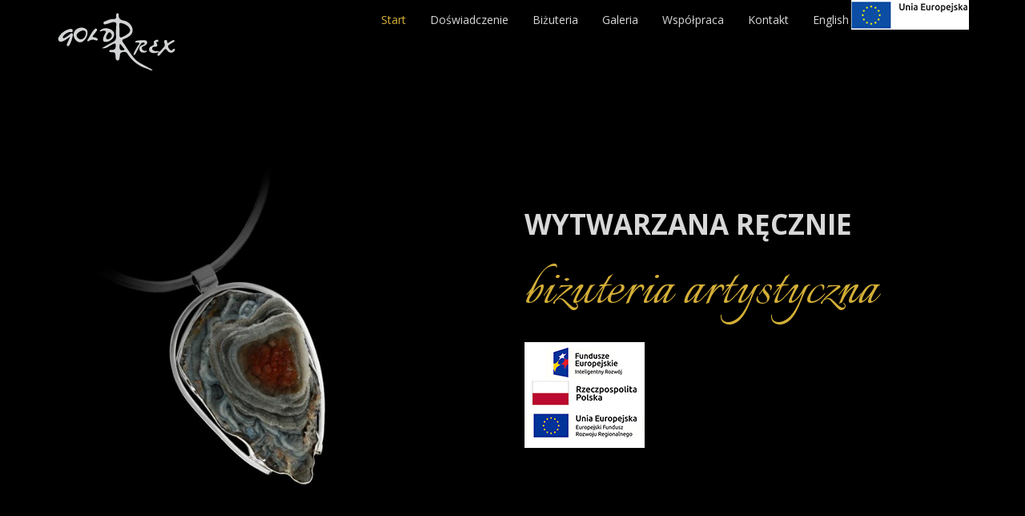

--- FILE ---
content_type: text/html
request_url: http://www.goldrex.wyspa.biz/
body_size: 2600
content:
<!DOCTYPE html>
<html lang="pl">
<head>
    <meta http-equiv="Content-Type" content="text/html; charset=UTF-8"/>
    <meta name="viewport" content="width=device-width, initial-scale=1, maximum-scale=1">

    <title>GoldRex - biżuteria artystyczna</title>

    <link rel="shortcut icon" href="favicon.ico" type="image/x-icon" />

    <!--GOOGLE FONTS-->
    <link href='https://fonts.googleapis.com/css?family=Italianno&subset=latin,latin-ext' rel='stylesheet' type='text/css'>
    <link href='https://fonts.googleapis.com/css?family=Open+Sans:400,700' rel='stylesheet' type='text/css'>
    <!--BOOTSTRAP-->
    <link rel="stylesheet" href="https://maxcdn.bootstrapcdn.com/bootstrap/3.3.6/css/bootstrap.min.css" integrity="sha384-1q8mTJOASx8j1Au+a5WDVnPi2lkFfwwEAa8hDDdjZlpLegxhjVME1fgjWPGmkzs7" crossorigin="anonymous">
    <!--GALERIA-->
    <link href='simplelightbox-master/dist/simplelightbox.min.css' rel='stylesheet' type='text/css'>
    <link href='simplelightbox-master/demo/demo.css' rel='stylesheet' type='text/css'>
    <!--STYLE CSS-->
    <link href="css/main.css" rel="stylesheet">
    <link href="css/responsive.css" rel="stylesheet">
    <!--[if lt IE 9]>
    <script src="https://oss.maxcdn.com/libs/html5shiv/3.7.0/html5shiv.js"></script>
    <script src="https://oss.maxcdn.com/libs/respond.js/1.4.2/respond.min.js"></script>
    <![endif]-->
</head>
<body>

    <header>
        <nav class="navbar navbar-default navbar-fixed-top">
            <div class="container">
                <div class="navbar-header">
                    <button type="button" class="navbar-toggle" data-toggle="collapse" data-target="#moje-menu">
                        <span class="sr-only">Nawigacja</span>
                        <span class="icon-bar"></span>
                        <span class="icon-bar"></span>
                        <span class="icon-bar"></span>
                    </button>
                    <div id="logo">
                        <a class="navbar-brand" href="index.html"><img src="images/logo.png" class="img-responsive" alt="Goldrex logo"></a>
                    </div>
                </div>
                <a href="index_unia.html"><img src="images/eu_logo_1.jpg" alt="EU" align="right"></a>
                <div id="moje-menu" class="collapse navbar-collapse">
                  <ul id="jezyk" class="nav navbar-nav navbar-right">
                        <li><a href="english.html">English</a></li>
                    </ul>
                    <ul id="mainNav" class="nav navbar-nav navbar-right">
                      <li><a href="#start">Start</a></li>
                        <li><a href="#doswiadczenie">Doświadczenie</a></li>
                        <li><a href="#bizuteria">Biżuteria</a></li>
                        <li><a href="#galeria">Galeria</a></li>
                        <li><a href="#wspolpraca">Współpraca</a></li>
                        <li><a href="#kontakt">Kontakt</a></li>
						<li></li>
                  </ul>
              </div>

            </div>
        </nav>
    </header>

    <div class="container main">

        <section id="start" class="section">
            <div class="container">
                <div class="">
                    <div class="row">
                        <div class="col-xs-12 col-sm-6 col-md-6 col-lg-6">
                            <div class="zdjecie-lewa">
                                <img class="img-responsive" src="images/goldrex-3.jpg" alt="">
                            </div>
                        </div>

                      <div class="col-xs-12 col-sm-6 col-md-6 col-lg-6">
                            <div class="naglowek-start"><span class="naglowek-pierwszy"><h1>Wytwarzana ręcznie<h1></span>
                                    <span class="naglowek-drugi"><h1>biżuteria artystyczna<h1></span>
                          <a href="index_unia.html"><img src="images/eu_3_POL_front.jpg" alt="" width="150" height="132"/></a></div>
                        </div>
                    </div>
                </div>
            </div>
        </section>

        <section id="doswiadczenie" class="section">
            <div class="container">

                    <div class="row">
                        <div class="col-xs-12 col-sm-6 col-md-6 col-lg-6">
                            <div class="zdjecie-lewa">
                                <img class="img-responsive" src="images/goldrex-szifer-z-pirytem-2.png" alt="">
                            </div>
                        </div>

                        <div class="col-xs-12 col-sm-6 col-md-6 col-lg-6">
                            <span class="podkreslenie">Doświadczenie</span>
                            <div class="teksty">
                                <p>Firma została założona w 1982r.
                                    Specjalizuje się w biżuterii srebnej, robionej ręcznie z różnymi kamieniami naturalnymi i bursztynem które sami szlifujemy, czego wynikiem jest indywidualność każdego wyrobu.
                                    Od lat całość naszej produkcji sprzedajemy w Europie, co sprawia że jesteśmy na bieżąco z nowymi trendami w tej dziedzinie.
                                </p>
                            </div>
                        </div>
                    </div>

            </div>
        </section>

        <section id="bizuteria" class="section">
            <div class="container">

                    <div class="row">
                        <div class="col-xs-12 col-sm-6 col-md-6 col-lg-6">
                            <div class="zdjecie-lewa">
                                <img class="img-responsive" src="images/goldrex-muszla-casius-rafu.png" alt="">
                            </div>
                        </div>

                        <div class="col-xs-12 col-sm-6 col-md-6 col-lg-6">
                            <span class="podkreslenie">Biżuteria</span>
                            <div class="teksty">
                                <p>Zapraszamy Państwa do zapoznania się z naszymi wyrobami. W produkcji stawiamy na unikaty tworzone pod orygrinalne kamienie. Gold-Rex to gwarancja niepowtarzalności naszych wyrobów.
                                </p>
                            </div>
                        </div>
                    </div>
                </
            </div>
        </section>

        <section id="galeria" class="section">
            <div class="container">
                <div class="gallery">
                    <a href="images/image1.jpg" class="big"><img src="images/thumbs/thumb1.jpg" alt="" title=""/></a>
                    <a href="images/image2.jpg"><img src="images/thumbs/thumb2.jpg" alt="" title=""/></a>
                    <a href="images/image3.jpg"><img src="images/thumbs/thumb3.jpg" alt="" title=""/></a>
                    <a href="images/image4.jpg"><img src="images/thumbs/thumb4.jpg" alt="" title=""/></a>
                    <div class="clear"></div>

                    <a href="images/image5.jpg"><img src="images/thumbs/thumb5.jpg" alt="" title=""/></a>
                    <a href="images/image6.jpg"><img src="images/thumbs/thumb6.jpg" alt="" title=""/></a>
                    <a href="images/image7.jpg" class="big"><img src="images/thumbs/thumb7.jpg" alt="" title=""/></a>
                    <a href="images/image8.jpg"><img src="images/thumbs/thumb8.jpg" alt="" title=""/></a>
                    <div class="clear"></div>

                </div>
        </section>

        <section id="wspolpraca" class="section">
            <div class="container">

                    <div class="row">
                        <div class="col-xs-12 col-sm-6 col-md-6 col-lg-6">
                            <div class="zdjecie-lewa">
                                <img class="img-responsive" src="images/golrex-bizuteria-1.png" alt="">
                            </div>
                        </div>

                        <div class="col-xs-12 col-sm-6 col-md-6 col-lg-6">
                            <span class="podkreslenie">Współpraca</span>
                            <div class="teksty">
                                <p>Realizujemy różne zamówienia oraz samą oprawę do kamienia powierzonego.
                                Gwarantujemy dowóz towaru do klienta na terenie Polski oraz Europy.
                                </p>
                            </div>
                        </div>
                    </div>

            </div>
        </section>

        <section id="kontakt" class="section">
            <div class="container">
                    <div class="row">
                        <div class="col-xs-12 col-sm-6 col-md-6 col-lg-6">
                            <div class="zdjecie-lewa">
                                <img class="img-responsive" src="images/goldrex-szifer-z-pirytem.png" alt="">
                            </div>
                        </div>
                        <div class="col-xs-12 col-sm-6 col-md-6 col-lg-6">
                            <span class="podkreslenie">Kontakt</span>
                            <ul>
                                <li>Gold-Rex</li>
                                <li>Adam Drabsiak</li>
                                <li>ul. Boguckiego 80</li>
                                <li>80-690 Gdańsk</li>
                                <li>tel.: +48 58 308 04 10</li>
                                <li>kom.: PL: +48 663 672 793</li>
                                <li>e-mail: goldrex@wyspa.biz</li>
                                <li><img src="images/face.png" width="30" height="30" alt=""/> <a href="https://www.facebook.com/goldrexadamdrabsiak" target="new">/goldrexadamdrabsiak</a></li>
                                <li><img src="images/insta.png" width="30" height="30" alt=""/> <a href="https://www.instagram.com/gold.rex.jewelry/" target="new">/gold.rex.jewelry</a></li>
                            </ul>
                        </div>
                </div>
            </div>
        </section>
    </div><!-- /.container -->

<script src="http://code.jquery.com/jquery-1.12.0.min.js"></script>
<!--BOOTSTRAP-->
<script src="https://maxcdn.bootstrapcdn.com/bootstrap/3.3.6/js/bootstrap.min.js" integrity="sha384-0mSbJDEHialfmuBBQP6A4Qrprq5OVfW37PRR3j5ELqxss1yVqOtnepnHVP9aJ7xS" crossorigin="anonymous"></script>
<script src="js/jquery.onepage-scroll.min.js"></script>
<script src="js/jquery.flexverticalcenter.js"></script>
<script src="js/scripts.js"></script>
<!--GALERIA-->
<script type="text/javascript" src="simplelightbox-master/dist/simple-lightbox.js"></script>
<script>
$(function(){
    var gallery = $('.gallery a').simpleLightbox();
});
</script>

<!--Start Cookie Script--> <script type="text/javascript" charset="UTF-8" src="http://chs03.cookie-script.com/s/46c82fbba91a29f5a32885f1d86085db.js"></script> <!--End Cookie Script-->

</body>
</html>


--- FILE ---
content_type: text/css
request_url: http://www.goldrex.wyspa.biz/simplelightbox-master/demo/demo.css
body_size: 430
content:
/* line 1, ../sass/demo.scss */
html, body {
  padding: 0;
  margin: 0;
  background: #ffffff;
}

/* line 8, ../sass/demo.scss */
* {
  box-sizing: border-box;
}

/* line 12, ../sass/demo.scss */
a {
  color: #4ab19a;
}

/* line 16, ../sass/demo.scss */
.clear {
  clear: both;
  float: none;
  width: 100%;
}

/* line 22, ../sass/demo.scss */
.container {
  max-width: 1170px;
  width: 100%;
  padding-right: 15px;
  padding-left: 15px;
  margin-right: auto;
  margin-left: auto;
}
/* line 32, ../sass/demo.scss */
.container .gallery a img {
  float: left;
  width: 20%;
  height: auto;
  border: 2px solid #fff;
  -webkit-transition: -webkit-transform .15s ease;
  -moz-transition: -moz-transform .15s ease;
  -o-transition: -o-transform .15s ease;
  -ms-transition: -ms-transform .15s ease;
  transition: transform .15s ease;
  position: relative;
}
/* line 46, ../sass/demo.scss */
.container .gallery a:hover img {
  -webkit-transform: scale(1.05);
  -moz-transform: scale(1.05);
  -o-transform: scale(1.05);
  -ms-transform: scale(1.05);
  transform: scale(1.05);
  z-index: 5;
}
/* line 57, ../sass/demo.scss */
.container .gallery a.big img {
  width: 40%;
}

/* line 65, ../sass/demo.scss */
.align-center {
  text-align: center;
}


--- FILE ---
content_type: text/css
request_url: http://www.goldrex.wyspa.biz/css/main.css
body_size: 1141
content:
.naglowek-start{margin-top:5rem}.naglowek-pierwszy h1{font-family:'Open Sans',sans-serif;font-size:3.5rem;font-weight:700;color:#d8d8d8;text-transform:uppercase}.naglowek-drugi h1{font-family:Italianno,cursive;font-weight:400;font-size:8rem;color:#d4af37;text-transform:none}.podkreslenie{font-family:Italianno,cursive;font-size:5rem;color:#d8d8d8;border-bottom:1px solid #d4af37}.p-mixin{font-family:'Open Sans',sans-serif;color:#d8d8d8;font-size:1.7rem}.navbar-default{background-color:#000;border-color:#000}.navbar-default .navbar-brand{color:#d8d8d8}.navbar-default .navbar-brand:focus,.navbar-default .navbar-brand:hover{color:#d4af37}.navbar-default .navbar-nav>li>a,.navbar-default .navbar-text{color:#d8d8d8}.navbar-default .navbar-nav>li>a:focus,.navbar-default .navbar-nav>li>a:hover{color:#d4af37}.navbar-default .navbar-nav>.active>a,.navbar-default .navbar-nav>.active>a:focus,.navbar-default .navbar-nav>.active>a:hover,.navbar-default .navbar-nav>.open>a,.navbar-default .navbar-nav>.open>a:focus,.navbar-default .navbar-nav>.open>a:hover{color:#d4af37;background-color:#000}.navbar-default .navbar-toggle{border-color:#000}.navbar-default .navbar-toggle:focus,.navbar-default .navbar-toggle:hover{background-color:#000}.navbar-default .navbar-toggle .icon-bar{background-color:#d8d8d8}.navbar-default .navbar-collapse,.navbar-default .navbar-form{border-color:#d8d8d8}.navbar-default .navbar-link{color:#d8d8d8}.navbar-default .navbar-link:hover{color:#d4af37}@media (max-width:767px){.navbar-default .navbar-nav .open .dropdown-menu>li>a{color:#d8d8d8}.navbar-default .navbar-nav .open .dropdown-menu>li>a:focus,.navbar-default .navbar-nav .open .dropdown-menu>li>a:hover{color:#d4af37}.navbar-default .navbar-nav .open .dropdown-menu>.active>a,.navbar-default .navbar-nav .open .dropdown-menu>.active>a:focus,.navbar-default .navbar-nav .open .dropdown-menu>.active>a:hover{color:#d4af37;background-color:#000}}.container.main{margin-top:51px;margin-bottom:57px}.section{padding:20px 0}.section h2,.section h3{margin-bottom:30px}.section .container>h2,.section .container>h3{margin-top:0}.section .pull-left{margin-right:30px;margin-bottom:20px}.jumbotron{background:0 0}footer.nav{padding-top:20px;padding-bottom:17px}footer.nav p{margin:0}body,html{margin:0;overflow:hidden;-webkit-transition:opacity 400ms;-moz-transition:opacity 400ms;transition:opacity 400ms}.onepage-wrapper,body,html{display:block;position:static;padding:0;width:100%;height:100%}.onepage-wrapper{width:100%;height:100%;display:block;position:relative;padding:0;-webkit-transform-style:preserve-3d}.onepage-wrapper .section{width:100%;height:100%}.onepage-pagination{position:absolute;right:10px;top:50%;z-index:5;list-style:none;margin:0;padding:0}.onepage-pagination li{padding:0;text-align:center}.onepage-pagination li a{padding:10px;width:4px;height:4px;display:block}.onepage-pagination li a:before{content:'';position:absolute;width:4px;height:4px;background:rgba(0,0,0,.85);border-radius:10px;-webkit-border-radius:10px;-moz-border-radius:10px}.onepage-pagination li a.active:before{width:10px;height:10px;background:0 0;border:1px solid #000;margin-top:-4px;left:8px}.disabled-onepage-scroll,.disabled-onepage-scroll .wrapper{overflow:auto}.disabled-onepage-scroll .onepage-wrapper .section{position:relative!important;top:auto!important;left:auto!important}.disabled-onepage-scroll .onepage-wrapper{-webkit-transform:none!important;-moz-transform:none!important;transform:none!important;-ms-transform:none!important;min-height:100%}.disabled-onepage-scroll .onepage-pagination{display:none}.disabled-onepage-scroll .onepage-wrapper,body.disabled-onepage-scroll,html{position:inherit}body{background-color:#000}li{font-family:'Open Sans',sans-serif;list-style:none}.jezyk a{text-align:right;color:#fff}.zdjecie-lewa{padding-left:50px}.zdjecie-lewa img{height:400px}.teksty{margin-top:2rem}.teksty p{font-family:'Open Sans',sans-serif;color:#d8d8d8;font-size:1.7rem;text-align:justify}.container .gallery a img{border:2px solid #000}.sl-overlay{background:#000}#kontakt ul{margin-top:2rem;padding-left:0;font-family:'Open Sans',sans-serif;color:#d8d8d8;font-size:1.7rem}#cookies h1,#cookies ol{color:#fff;text-align:center}

--- FILE ---
content_type: text/css
request_url: http://www.goldrex.wyspa.biz/css/responsive.css
body_size: 222
content:
@media (max-width:768px){h1{text-align:center}.naglowek-pierwszy h1{font-size:2rem}.naglowek-drugi h1{font-size:4rem}.zdjecie-lewa img{height:200px}.podkreslenie{font-size:4rem}#kontakt li,.teksty p{font-size:1.3rem}}.jezyk a{text-align:right;color:#fff}@media (min-width:769px) and (max-width:992px){.naglowek-pierwszy h1{font-size:3rem}.naglowek-drugi h1{font-size:5rem}.zdjecie-lewa img{height:250px}}

--- FILE ---
content_type: application/javascript
request_url: http://www.goldrex.wyspa.biz/js/scripts.js
body_size: 478
content:
(function() {

$.fn.scrollToSection = function() {

    return this.on("click", function(e) {
        e.preventDefault();

        var that = $(this),
            targetId = that.attr("href") || that.data("sectionLink");

        if(!targetId) return;

        var target = $(targetId).data("index");

        $(".container.main").moveTo(target);

    });

};

$(window).on("load", function() {

    $(".container.main").onepage_scroll({
        sectionContainer: ".section",
        pagination: false,
        afterMove: function() {
            var activeSectionId = $(".section.active").attr("id"),
                activeSectionLink = $("[href='#" + activeSectionId + "']");

            activeSectionLink.parent().siblings(".active").removeClass("active");
            activeSectionLink.parent().addClass("active");
        }
    });

    $(".section").find(".container").flexVerticalCenter({
        verticalOffset: -($("footer.nav").outerHeight())
    });

});

$("#mainNav").find("a").scrollToSection().first().parent().addClass("active");
$("[data-section-link]").scrollToSection();
})();